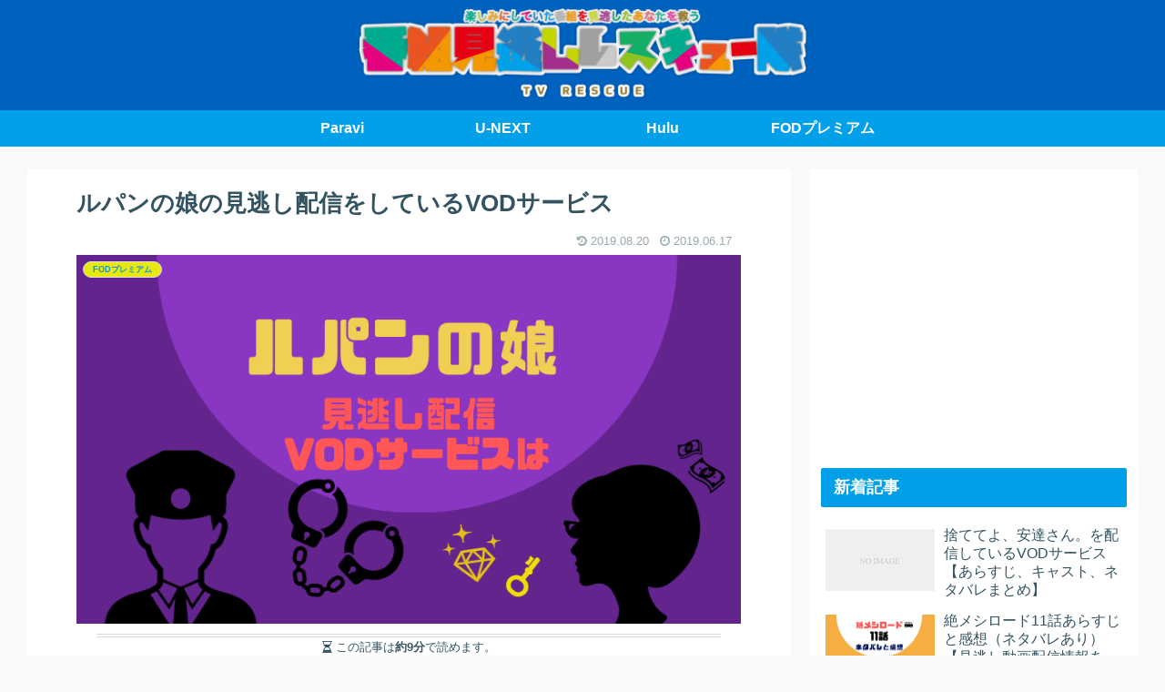

--- FILE ---
content_type: text/html; charset=utf-8
request_url: https://www.google.com/recaptcha/api2/aframe
body_size: 268
content:
<!DOCTYPE HTML><html><head><meta http-equiv="content-type" content="text/html; charset=UTF-8"></head><body><script nonce="VgjQ-KInOrabgm4gjK4koQ">/** Anti-fraud and anti-abuse applications only. See google.com/recaptcha */ try{var clients={'sodar':'https://pagead2.googlesyndication.com/pagead/sodar?'};window.addEventListener("message",function(a){try{if(a.source===window.parent){var b=JSON.parse(a.data);var c=clients[b['id']];if(c){var d=document.createElement('img');d.src=c+b['params']+'&rc='+(localStorage.getItem("rc::a")?sessionStorage.getItem("rc::b"):"");window.document.body.appendChild(d);sessionStorage.setItem("rc::e",parseInt(sessionStorage.getItem("rc::e")||0)+1);localStorage.setItem("rc::h",'1769900435236');}}}catch(b){}});window.parent.postMessage("_grecaptcha_ready", "*");}catch(b){}</script></body></html>